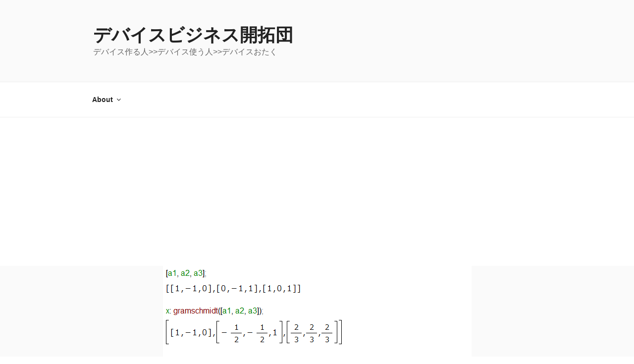

--- FILE ---
content_type: text/html; charset=utf-8
request_url: https://www.google.com/recaptcha/api2/aframe
body_size: 267
content:
<!DOCTYPE HTML><html><head><meta http-equiv="content-type" content="text/html; charset=UTF-8"></head><body><script nonce="9NFvXgbdto8A-bzJu0DjfQ">/** Anti-fraud and anti-abuse applications only. See google.com/recaptcha */ try{var clients={'sodar':'https://pagead2.googlesyndication.com/pagead/sodar?'};window.addEventListener("message",function(a){try{if(a.source===window.parent){var b=JSON.parse(a.data);var c=clients[b['id']];if(c){var d=document.createElement('img');d.src=c+b['params']+'&rc='+(localStorage.getItem("rc::a")?sessionStorage.getItem("rc::b"):"");window.document.body.appendChild(d);sessionStorage.setItem("rc::e",parseInt(sessionStorage.getItem("rc::e")||0)+1);localStorage.setItem("rc::h",'1768849613086');}}}catch(b){}});window.parent.postMessage("_grecaptcha_ready", "*");}catch(b){}</script></body></html>